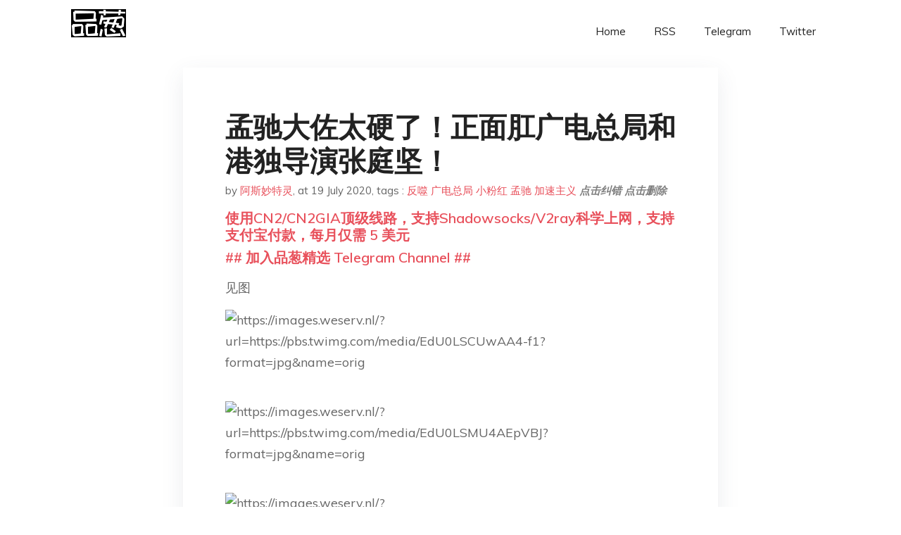

--- FILE ---
content_type: text/html; charset=utf-8
request_url: https://project-gutenberg.github.io/Pincong/post/01344b4f0a6b12713ec9b71b062d85b6/?utm_source=see_also&utm_medium=%25E5%25AD%259F%25E9%25A9%25B0%25E5%25A4%25A7%25E4%25BD%2590%25E5%25A4%25AA%25E7%25A1%25AC%25E4%25BA%2586%25E6%25AD%25A3%25E9%259D%25A2%25E8%2582%259B%25E5%25B9%25BF%25E7%2594%25B5%25E6%2580%25BB%25E5%25B1%2580%25E5%2592%258C%25E6%25B8%25AF%25E7%258B%25AC%25E5%25AF%25BC%25E6%25BC%2594%25E5%25BC%25A0%25E5%25BA%25AD%25E5%259D%259A
body_size: 6879
content:
<!doctype html><html lang=zh-cn><head><meta charset=utf-8><title>孟驰大佐太硬了！正面肛广电总局和港独导演张庭坚！</title><meta name=viewport content="width=device-width,initial-scale=1,maximum-scale=1"><meta name=description content=" 见图
品葱用户 Joshua 评论于 2020-07-20 文革对一些人来说简直是梦寐以求的狂欢，因为他们本是贱民，但却有了可以挑战上等人的机会，而且是打着爱国的旗号，可以把那些高高在上过着让他们妒火中烧的优雅生活的人踩在脚下，甚至夺去他们的生命。
品葱用户 三零一小护士 评论于 2020-07-20 他再这么加速下去感觉很快就要被他亲爱的党妈橄榄了
品葱用户 稻德天尊_隆平 评论于 2020-07-21 表姐你好嘢5:光复香港
品葱用户 **阿斯妙特灵 三零一小护士** 评论于 2020-07-20
[
他再这么加速下去感觉很快就要被他亲爱的党妈橄榄了
]( &ldquo;/article/item_id-444461#&rdquo;)
文化革命形势一片大好，不是小好。啥时候孟大佐真进去了，我当晚晚饭加菜:)
品葱用户 白头山伟人金正恩 评论于 2020-07-21 本将军以为
这厮也好周带鱼之类也罢
自以为能通过投机 跻身赵家人
没有想到人家根本就是要看血缘看出身的
具体下场
参见文革蒯大富
品葱用户 KLVnNgkO 评论于 2020-07-20 很快孟驰大佐就会体验到你也配姓赵的社会主义铁拳了，妄议朝廷可是要吃铁拳的
品葱用户 azurelane 评论于 2020-07-21 建议孟驰大佐发动电影院暴动，打响新文革第一枪
品葱用户 恶俗克星张祥如 评论于 2020-07-21 孟池飘了，几时才能明白自己不过是一个传声筒合抹布这点呢 "><meta name=generator content="Hugo 0.100.2"><link rel=stylesheet href=../../plugins/bootstrap/bootstrap.min.css><link rel=stylesheet href=../../plugins/themify-icons/themify-icons.css><link rel=stylesheet href=https://project-gutenberg.github.io/Pincong/scss/style.min.css media=screen><link rel="shortcut icon" href=https://project-gutenberg.github.io/Pincong/images/favicon.png type=image/x-icon><link rel=icon href=https://project-gutenberg.github.io/Pincong/images/favicon.png type=image/x-icon><meta name=twitter:card content="summary_large_image"><meta name=og:title content=" 孟驰大佐太硬了！正面肛广电总局和港独导演张庭坚！ "><meta name=og:description content=" 见图
品葱用户 Joshua 评论于 2020-07-20 文革对一些人来说简直是梦寐以求的狂欢，因为他们本是贱民，但却有了可以挑战上等人的机会，而且是打着爱国的旗号，可以把那些高高在上过着让他们妒火中烧的优雅生活的人踩在脚下，甚至夺去他们的生命。
品葱用户 三零一小护士 评论于 2020-07-20 他再这么加速下去感觉很快就要被他亲爱的党妈橄榄了
品葱用户 稻德天尊_隆平 评论于 2020-07-21 表姐你好嘢5:光复香港
品葱用户 **阿斯妙特灵 三零一小护士** 评论于 2020-07-20
[
他再这么加速下去感觉很快就要被他亲爱的党妈橄榄了
]( &ldquo;/article/item_id-444461#&rdquo;)
文化革命形势一片大好，不是小好。啥时候孟大佐真进去了，我当晚晚饭加菜:)
品葱用户 白头山伟人金正恩 评论于 2020-07-21 本将军以为
这厮也好周带鱼之类也罢
自以为能通过投机 跻身赵家人
没有想到人家根本就是要看血缘看出身的
具体下场
参见文革蒯大富
品葱用户 KLVnNgkO 评论于 2020-07-20 很快孟驰大佐就会体验到你也配姓赵的社会主义铁拳了，妄议朝廷可是要吃铁拳的
品葱用户 azurelane 评论于 2020-07-21 建议孟驰大佐发动电影院暴动，打响新文革第一枪
品葱用户 恶俗克星张祥如 评论于 2020-07-21 孟池飘了，几时才能明白自己不过是一个传声筒合抹布这点呢 "><meta name=og:image content="https://project-gutenberg.github.io/Pincong//images/card/192.jpg"><script data-ad-client=ca-pub-6074407261372769 async src=https://pagead2.googlesyndication.com/pagead/js/adsbygoogle.js></script>
<script async src="https://www.googletagmanager.com/gtag/js?id=G-06HJ1E5XNH"></script>
<script>window.dataLayer=window.dataLayer||[];function gtag(){dataLayer.push(arguments)}gtag('js',new Date),gtag('config','G-06HJ1E5XNH')</script></head><body><header class="fixed-top navigation"><div class=container><nav class="navbar navbar-expand-lg navbar-light bg-transparent"><a class=navbar-brand href=https://project-gutenberg.github.io/Pincong/><img class=img-fluid src=https://project-gutenberg.github.io/Pincong//images/logo.png alt=品葱*精选></a>
<button class="navbar-toggler border-0" type=button data-toggle=collapse data-target=#navigation>
<i class="ti-menu h3"></i></button><div class="collapse navbar-collapse text-center" id=navigation><ul class="navbar-nav ml-auto"><li class=nav-item><a class=nav-link href=https://project-gutenberg.github.io/Pincong/>Home</a></li><li class=nav-item><a class=nav-link href=https://project-gutenberg.github.io/Pincong/post/index.xml>RSS</a></li><li class=nav-item><a class=nav-link href=https://bit.ly/2HrxEi0>Telegram</a></li><li class=nav-item><a class=nav-link href=https://twitter.com/speechfree3>Twitter</a></li></ul></div></nav></div></header><div class="py-5 d-none d-lg-block"></div><section class=main-content><div class=container><div class=row><div class="col-lg-8 mx-auto block shadow mb-5"><h2>孟驰大佐太硬了！正面肛广电总局和港独导演张庭坚！</h2><div class=mb-3><span>by <a href=https://project-gutenberg.github.io/Pincong/author/%e9%98%bf%e6%96%af%e5%a6%99%e7%89%b9%e7%81%b5>阿斯妙特灵</a></span>,
<span>at 19 July 2020</span>, tags :
<a href=https://project-gutenberg.github.io/Pincong/tags/%e5%8f%8d%e5%99%ac>反噬</a>
<a href=https://project-gutenberg.github.io/Pincong/tags/%e5%b9%bf%e7%94%b5%e6%80%bb%e5%b1%80>广电总局</a>
<a href=https://project-gutenberg.github.io/Pincong/tags/%e5%b0%8f%e7%b2%89%e7%ba%a2>小粉红</a>
<a href=https://project-gutenberg.github.io/Pincong/tags/%e5%ad%9f%e9%a9%b0>孟驰</a>
<a href=https://project-gutenberg.github.io/Pincong/tags/%e5%8a%a0%e9%80%9f%e4%b8%bb%e4%b9%89>加速主义</a>
<a href=https://github.com/Project-Gutenberg/Pincong-data/edit/master/site/content/post/01344b4f0a6b12713ec9b71b062d85b6.md style=color:gray><strong><i>点击纠错</i></strong></a>
<i></i><a href=https://github.com/Project-Gutenberg/Pincong-data/delete/master/site/content/post/01344b4f0a6b12713ec9b71b062d85b6.md style=color:gray><strong><i>点击删除</i></strong></a></div><h5><a href=https://bit.ly/justmysock>使用CN2/CN2GIA顶级线路，支持Shadowsocks/V2ray科学上网，支持支付宝付款，每月仅需 5 美元</a></h5><h5><a href=https://bit.ly/2HrxEi0>## 加入品葱精选 Telegram Channel ##</a></h5><p></p><p>见图</p><p><img src="https://images.weserv.nl/?url=https%3A%2F%2Fpbs.twimg.com%2Fmedia%2FEdU0LSCUwAA4-f1%3Fformat%3Djpg%26name%3Dorig" alt="https://images.weserv.nl/?url=https://pbs.twimg.com/media/EdU0LSCUwAA4-f1?format=jpg&name=orig"></p><p><img src="https://images.weserv.nl/?url=https%3A%2F%2Fpbs.twimg.com%2Fmedia%2FEdU0LSMU4AEpVBJ%3Fformat%3Djpg%26name%3Dorig" alt="https://images.weserv.nl/?url=https://pbs.twimg.com/media/EdU0LSMU4AEpVBJ?format=jpg&name=orig"></p><p><img src="https://images.weserv.nl/?url=https%3A%2F%2Fpbs.twimg.com%2Fmedia%2FEdU0LSMU0AA7zG-%3Fformat%3Djpg%26name%3Dorig" alt="https://images.weserv.nl/?url=https://pbs.twimg.com/media/EdU0LSMU0AA7zG-?format=jpg&name=orig"></p><p><img src="https://images.weserv.nl/?url=https%3A%2F%2Fpbs.twimg.com%2Fmedia%2FEdU0LSKVAAEoDHu%3Fformat%3Djpg%26name%3Dorig" alt="https://images.weserv.nl/?url=https://pbs.twimg.com/media/EdU0LSKVAAEoDHu?format=jpg&name=orig"></p><h3 id=品葱用户-joshua-评论于-2020-07-20>品葱用户 <strong>Joshua</strong> 评论于 2020-07-20</h3><p>文革对一些人来说简直是梦寐以求的狂欢，因为他们本是贱民，但却有了可以挑战上等人的机会，而且是打着爱国的旗号，可以把那些高高在上过着让他们妒火中烧的优雅生活的人踩在脚下，甚至夺去他们的生命。</p><h3 id=品葱用户-三零一小护士-评论于-2020-07-20>品葱用户 <strong>三零一小护士</strong> 评论于 2020-07-20</h3><p>他再这么加速下去感觉很快就要被他亲爱的党妈橄榄了</p><h3 id=品葱用户-稻德天尊_隆平-评论于-2020-07-21>品葱用户 <strong>稻德天尊_隆平</strong> 评论于 2020-07-21</h3><p>表姐你好嘢5:光复香港</p><h3 id=品葱用户-阿斯妙特灵>品葱用户 **阿斯妙特灵</h3><p>三零一小护士** 评论于 2020-07-20</p><p>[</p><blockquote><p>他再这么加速下去感觉很快就要被他亲爱的党妈橄榄了</p></blockquote><p>]( &ldquo;/article/item_id-444461#&rdquo;)<br>文化革命形势一片大好，不是小好。啥时候孟大佐真进去了，我当晚晚饭加菜:)</p><h3 id=品葱用户-白头山伟人金正恩-评论于-2020-07-21>品葱用户 <strong>白头山伟人金正恩</strong> 评论于 2020-07-21</h3><p>本将军以为<br>这厮也好周带鱼之类也罢<br>自以为能通过投机 跻身赵家人<br>没有想到人家根本就是要看血缘看出身的<br>具体下场<br>参见文革蒯大富</p><h3 id=品葱用户-klvnngko-评论于-2020-07-20>品葱用户 <strong>KLVnNgkO</strong> 评论于 2020-07-20</h3><p>很快孟驰大佐就会体验到你也配姓赵的社会主义铁拳了，妄议朝廷可是要吃铁拳的</p><h3 id=品葱用户-azurelane-评论于-2020-07-21>品葱用户 <strong>azurelane</strong> 评论于 2020-07-21</h3><p>建议孟驰大佐发动电影院暴动，打响新文革第一枪</p><h3 id=品葱用户-恶俗克星张祥如-评论于-2020-07-21>品葱用户 <strong>恶俗克星张祥如</strong> 评论于 2020-07-21</h3><p>孟池飘了，几时才能明白自己不过是一个传声筒合抹布这点呢</p><h3 id=品葱用户-崔永元-评论于-2020-07-20>品葱用户 <strong>崔永元</strong> 评论于 2020-07-20</h3><p>伟大的无产阶级文化大革命万岁!</p><h3 id=品葱用户-masonqian-评论于-2020-07-21>品葱用户 <strong>MasonQian</strong> 评论于 2020-07-21</h3><p>11月10日，<a href=%22https://zh.wikipedia.org/wiki/%E4%B8%8A%E6%B5%B7%22>上海</a>《<a href=%22https://zh.wikipedia.org/wiki/%E6%96%87%E6%B1%87%E6%8A%A5_(%E4%B8%8A%E6%B5%B7)%22>文匯報</a>》發表<a href=%22https://zh.wikipedia.org/wiki/%E5%A7%9A%E6%96%87%E5%85%83%22>姚文元</a>的《<a href=%22https://zh.wikipedia.org/wiki/%E8%AF%84%E6%96%B0%E7%BC%96%E5%8E%86%E5%8F%B2%E5%89%A7%E3%80%88%E6%B5%B7%E7%91%9E%E7%BD%A2%E5%AE%98%E3%80%89%22>評新編歷史劇〈海瑞罷官〉</a>》一文，對《海瑞罷官》的定性被提升到了政治鬥爭的高度，由此揭開了<a href=%22https://zh.wikipedia.org/wiki/%E6%96%87%E5%8C%96%E5%A4%A7%E9%9D%A9%E5%91%BD%22>文化大革命</a>的序幕。</p><h3 id=品葱用户-谢玉阳>品葱用户 **谢玉阳</h3><p>白头山伟人金正恩** 评论于 2020-07-20</p><p>[</p><blockquote><p>高岗当年也不明白不明不白就死了</p></blockquote><p>]( &ldquo;/article/item_id-444905#&rdquo;)<br>高岗b格可高多了，人家是五大书记，放现在也是副国级干部，拿孟大佐比太寒碜人了</p><h3 id=品葱用户-学社科的懒鬼-评论于-2020-07-21>品葱用户 <strong>学社科的懒鬼</strong> 评论于 2020-07-21</h3><p>这个是真的吗，是港独导演的？什么时候上映？真的话到时候买一张电影票支持一下。</p><h3 id=品葱用户-恶俗克星张祥如>品葱用户 **恶俗克星张祥如</h3><p>白头山伟人金正恩** 评论于 2020-07-20</p><p>[</p><blockquote><p>高岗当年也不明白不明不白就死了</p></blockquote><p>]( &ldquo;/article/item_id-444905#&rdquo;)</p><p>毕竟人类从历史中得到的唯一教训就是人类无法从历史中得到任何教训</p><h3 id=品葱用户-masonqian>品葱用户 **MasonQian</h3><p>学社科的懒鬼** 评论于 2020-07-21</p><p>[</p><blockquote><p>这个是真的吗，是港独导演的？什么时候上映？真的话到时候买一张电影票支持一下。</p></blockquote><p>]( &ldquo;/article/item_id-444665#&rdquo;)</p><p>可以看看回歸前的表姐你好系列 很諷刺的 哈哈哈</p><h3 id=品葱用户-audi2020>品葱用户 **Audi2020</h3><p>Joshua** 评论于 2020-07-22</p><p>[</p><blockquote><p>文革对一些人来说简直是梦寐以求的狂欢，因为他们本是贱民，但却有了可以挑战上等人的机会，而且是打着爱国&mldr;</p></blockquote><p>]( &ldquo;/article/item_id-444476#")红眼病是支那人最根本的劣根性之一，中共也一直通过媒体愚民：美国枪支、毒品问题,英国脱欧人心分裂、日本经常发生的灾害，以告诉民众“你们收入高但比我们乱，上天是公平的”，韭菜们于是就再也不反抗，安心拿着被剥削的低工资。</p><h3 id=品葱用户-skunk-评论于-2020-07-21>品葱用户 <strong>skunk</strong> 评论于 2020-07-21</h3><p>突然有种感觉你姨说的核平是有必要的啊😂</p><h3 id=品葱用户-pincong123-评论于-2020-07-21>品葱用户 <strong>pincong123</strong> 评论于 2020-07-21</h3><p>把刀拿反了？真要港独还给你上映？</p><h3 id=品葱用户-masonqian-1>品葱用户 **MasonQian</h3><p>阿斯妙特灵** 评论于 2020-07-21</p><p>[</p><blockquote><p>可见是历史反革命</p></blockquote><p>]( &ldquo;/article/item_id-444949#&rdquo;)</p><p>現在也反革命啊，反正反革命是口袋罪，欲加之罪何患無詞，說你反革命你就是反革命。沒有出來跟中共還有香港奴才政府站在相同立場的都是港獨&mldr;</p><h3 id=品葱用户-benzene-评论于-2020-07-20>品葱用户 <strong>Benzene</strong> 评论于 2020-07-20</h3><p>它捅死《白箱》以后膨胀得厉害，祝它求仁得仁</p><h3 id=品葱用户-cyberspace-评论于-2020-07-21>品葱用户 <strong>Cyberspace</strong> 评论于 2020-07-21</h3><p>支持孟驰大佐</p><h3 id=品葱用户-白头山伟人金正恩>品葱用户 **白头山伟人金正恩</h3><p>恶俗克星张祥如** 评论于 2020-07-20</p><p>[</p><blockquote><p>孟池飘了，几时才能明白自己不过是一个传声筒合抹布这点呢</p></blockquote><p>]( &ldquo;/article/item_id-444487#&rdquo;)<br>高岗当年也不明白<br>不明不白就死了</p><h3 id=品葱用户-白头山伟人金正恩-1>品葱用户 **白头山伟人金正恩</h3><p>恶俗克星张祥如** 评论于 2020-07-20</p><p>[</p><blockquote><p>毕竟人类从历史中得到的唯一教训就是人类无法从历史中得到任何教训</p></blockquote><p>]( &ldquo;/article/item_id-444918#&rdquo;)<br>大兄弟你说得对啊！</p><h3 id=品葱用户-gandivadhanvan-评论于-2020-07-21>品葱用户 <strong>Gandivadhanvan</strong> 评论于 2020-07-21</h3><p>把張堅庭導演的名字説成是张庭坚……就這水平也能【正面硬肛】……有沒有搞錯啊？？？？？</p><p>還是說张庭坚導演是另一個次元（瘋狂宇宙）的人物？？？？？？</p><h3 id=品葱用户-阿斯妙特灵-1>品葱用户 **阿斯妙特灵</h3><p>MasonQian** 评论于 2020-07-21</p><p>[</p><blockquote><p>可以看看回歸前的表姐你好系列 很諷刺的 哈哈哈</p></blockquote><p>]( &ldquo;/article/item_id-444930#&rdquo;)<br>可见是历史反革命</p><h3 id=品葱用户-whatever-评论于-2020-07-21>品葱用户 <strong>whatever</strong> 评论于 2020-07-21</h3><p>而且高岗那会儿的东北局半独立，众山头最强大的一个，还可以直接抱斯大林大腿，如果历史的车轮歪歪，他建个黄俄罗斯加盟苏联也不稀奇。</p><h3 id=品葱用户-白头山伟人金正恩-2>品葱用户 **白头山伟人金正恩</h3><p>谢玉阳** 评论于 2020-07-22</p><p>[</p><blockquote><p>高岗b格可高多了，人家是五大书记，放现在也是副国级干部，拿孟大佐比太寒碜人了</p></blockquote><p>]( &ldquo;/article/item_id-445203#&rdquo;)<br>对对对 我的意思是那个层级都能动不动就死 何况孟大佐</p><h3 id=品葱用户-开放才能进步>品葱用户 **开放才能进步</h3><p>恶俗克星张祥如** 评论于 2020-07-23</p><p>[</p><blockquote><p>毕竟人类从历史中得到的唯一教训就是人类无法从历史中得到任何教训</p></blockquote><p>]( &ldquo;/article/item_id-444918#")唏嘘啊！</p><blockquote><p><a href=https://pincong.rocks/article/id-21819__sort_key-agree_count__sort-DESC>点击品葱原文参与讨论</a></p></blockquote><h5><a href="https://www.digitalocean.com/?refcode=4351d40e44b2&utm_campaign=Referral_Invite&utm_medium=Referral_Program&utm_source=CopyPaste">最简单好用的 VPS,没有之一，注册立得 100 美金</a></h5></div><div class="col-lg-8 mx-auto block shadow"><div id=disqus_thread></div><script type=application/javascript>window.disqus_config=function(){},function(){if(["localhost","127.0.0.1"].indexOf(window.location.hostname)!=-1){document.getElementById('disqus_thread').innerHTML='Disqus comments not available by default when the website is previewed locally.';return}var t=document,e=t.createElement('script');e.async=!0,e.src='//pin-cong-jing-xuan.disqus.com/embed.js',e.setAttribute('data-timestamp',+new Date),(t.head||t.body).appendChild(e)}()</script><noscript>Please enable JavaScript to view the <a href=https://disqus.com/?ref_noscript>comments powered by Disqus.</a></noscript><a href=https://disqus.com class=dsq-brlink>comments powered by <span class=logo-disqus>Disqus</span></a></div><div class="col-lg-8 mx-auto block shadow"><h3>See Also</h3><div class=container><div class=row><div class="mx-auto px-0"><div class="bg-white shadow block"><article class=mb-5><h2 class=h5><a class=text-dark href="https://project-gutenberg.github.io/Pincong/post/b9a01bb2d31a725a4c5d87016e2f812a/?utm_source=see_also&utm_medium=%25E5%25AD%259F%25E9%25A9%25B0%25E5%25A4%25A7%25E4%25BD%2590%25E5%25A4%25AA%25E7%25A1%25AC%25E4%25BA%2586%25E6%25AD%25A3%25E9%259D%25A2%25E8%2582%259B%25E5%25B9%25BF%25E7%2594%25B5%25E6%2580%25BB%25E5%25B1%2580%25E5%2592%258C%25E6%25B8%25AF%25E7%258B%25AC%25E5%25AF%25BC%25E6%25BC%2594%25E5%25BC%25A0%25E5%25BA%25AD%25E5%259D%259A">孟驰大佐太硬了！正面肛广电总局和港独导演张庭坚！</a></h2><p class=text-dark>见图
品葱用户 三零一小护士 评论于 2020-07-20 他再这么加速下去感觉很快就要被他亲爱的党妈橄榄了
品葱用户 稻德天尊_隆平 评论于 2020-07-21 表姐你好嘢5:光复香港
品葱用户 **阿斯妙特灵 三零一小护士** …</p></article><article class=mb-5><h2 class=h5><a class=text-dark href="https://project-gutenberg.github.io/Pincong/post/eba94292e1bcfdb9600171ca845c0c02/?utm_source=see_also&utm_medium=%25E5%25AD%259F%25E9%25A9%25B0%25E5%25A4%25A7%25E4%25BD%2590%25E5%25A4%25AA%25E7%25A1%25AC%25E4%25BA%2586%25E6%25AD%25A3%25E9%259D%25A2%25E8%2582%259B%25E5%25B9%25BF%25E7%2594%25B5%25E6%2580%25BB%25E5%25B1%2580%25E5%2592%258C%25E6%25B8%25AF%25E7%258B%25AC%25E5%25AF%25BC%25E6%25BC%2594%25E5%25BC%25A0%25E5%25BA%25AD%25E5%259D%259A">【卧底加速小帮手】b站粉蛆对线常用语速查表</a></h2><p class=text-dark>原文地址 (已橄榄)：https://www.reddit.com/r/ChineseLanguage/comments/gdtn8r/
👴🏻=爷=老子=我
爪巴=爬=滚（四川话）
给👴🏻爪巴=给我滚
带恶人=大恶人
带明星=大明星
狗头保 …</p></article><article class=mb-5><h2 class=h5><a class=text-dark href="https://project-gutenberg.github.io/Pincong/post/08f53cf9329bcd8d6bfc41d80921661d/?utm_source=see_also&utm_medium=%25E5%25AD%259F%25E9%25A9%25B0%25E5%25A4%25A7%25E4%25BD%2590%25E5%25A4%25AA%25E7%25A1%25AC%25E4%25BA%2586%25E6%25AD%25A3%25E9%259D%25A2%25E8%2582%259B%25E5%25B9%25BF%25E7%2594%25B5%25E6%2580%25BB%25E5%25B1%2580%25E5%2592%258C%25E6%25B8%25AF%25E7%258B%25AC%25E5%25AF%25BC%25E6%25BC%2594%25E5%25BC%25A0%25E5%25BA%25AD%25E5%259D%259A">【卧底加速小帮手】b站粉蛆对线常用语速查表</a></h2><p class=text-dark>原文地址 (已橄榄)：https://www.reddit.com/r/ChineseLanguage/comments/gdtn8r/
👴🏻=爷=老子=我
爪巴=爬=滚（四川话）
给👴🏻爪巴=给我滚
带恶人=大恶人
带明星=大明星
狗头保 …</p></article><article class=mb-5><h2 class=h5><a class=text-dark href="https://project-gutenberg.github.io/Pincong/post/44d6b7802d0002f8b0a6f511b9551df7/?utm_source=see_also&utm_medium=%25E5%25AD%259F%25E9%25A9%25B0%25E5%25A4%25A7%25E4%25BD%2590%25E5%25A4%25AA%25E7%25A1%25AC%25E4%25BA%2586%25E6%25AD%25A3%25E9%259D%25A2%25E8%2582%259B%25E5%25B9%25BF%25E7%2594%25B5%25E6%2580%25BB%25E5%25B1%2580%25E5%2592%258C%25E6%25B8%25AF%25E7%258B%25AC%25E5%25AF%25BC%25E6%25BC%2594%25E5%25BC%25A0%25E5%25BA%25AD%25E5%259D%259A">如何看待大批粉圈女孩组建“227历史时刻”超话并刷到话题榜第一，口号“百家联合共同捍卫自由的权利”？</a></h2><p class=text-dark>品葱用户 保命要紧 提问于 3/1/2020 看看 有没有民运内味儿了
227是指AO3被墙的日期
目前该超话内的粉圈壬冲塔要求推墙的基本因为删帖控评外加惧怕铁拳成不了气候，甚至有人因为惧怕铁拳自我审查，一边因为封网愤怒一边又被洗脑到要拥护 …</p></article><article class=mb-5><h2 class=h5><a class=text-dark href="https://project-gutenberg.github.io/Pincong/post/f049e6e2bdc0f9db233882dc0d5831d4/?utm_source=see_also&utm_medium=%25E5%25AD%259F%25E9%25A9%25B0%25E5%25A4%25A7%25E4%25BD%2590%25E5%25A4%25AA%25E7%25A1%25AC%25E4%25BA%2586%25E6%25AD%25A3%25E9%259D%25A2%25E8%2582%259B%25E5%25B9%25BF%25E7%2594%25B5%25E6%2580%25BB%25E5%25B1%2580%25E5%2592%258C%25E6%25B8%25AF%25E7%258B%25AC%25E5%25AF%25BC%25E6%25BC%2594%25E5%25BC%25A0%25E5%25BA%25AD%25E5%259D%259A">在粉蛆的精神污染下，支持《我的英雄学院》作者的slogan登上多国twitter热搜</a></h2><p class=text-dark>粉蛆的谩骂式精神污染成功引起了各国网友的反感，然后支持《我的英雄学院》作者堀越耕平（Horikoshi Kohei）的slogan：#SupportHorikoshi成功登上多国twitter trending：
1. 粉蛆：俄爹，您不能这 …</p></article></div></div></div></div></div></div></div></div></section><script>var i,images=document.getElementsByTagName("img");for(i=0;i<images.length;i++)images[i].className+="img-fluid w-100 mb-4"</script><footer class="py-4 bg-light border-top"><div class=container><div class="row justify-content-between align-items-center"><div class="col-lg-4 text-center text-lg-left mb-4 mb-lg-0"><a href=https://project-gutenberg.github.io/Pincong/><img src=https://project-gutenberg.github.io/Pincong//images/logo.png class=img-fluid alt=品葱*精选></a></div><div class="col-lg-4 text-center mb-4 mb-lg-0"><ul class="list-inline mb-0"></ul></div><div class="col-lg-4 text-lg-right text-center mb-4 mb-lg-0"><ul class="list-inline social-icon mb-0"><li class=list-inline-item><a href=https://pincong.rocks/><i class=ti-home></i></a></li><li class=list-inline-item><a href=https://github.com/Project-Gutenberg/Pincong><i class=ti-github></i></a></li></ul></div><div class="col-12 text-center mt-4"><span></span></div></div></div></footer><script src=../../plugins/jQuery/jquery.min.js></script>
<script src=../../plugins/bootstrap/bootstrap.min.js></script>
<script src=../../plugins/search/fuse.min.js></script>
<script src=../../plugins/search/mark.js></script>
<script src=../../plugins/search/search.js></script>
<script src=https://project-gutenberg.github.io/Pincong/js/script.min.js></script>
<script>(function(e,o,i,a,t,n,s){e.GoogleAnalyticsObject=t,e[t]=e[t]||function(){(e[t].q=e[t].q||[]).push(arguments)},e[t].l=1*new Date,n=o.createElement(i),s=o.getElementsByTagName(i)[0],n.async=1,n.src=a,s.parentNode.insertBefore(n,s)})(window,document,'script','//www.google-analytics.com/analytics.js','ga'),ga('create','UA-151212685-6','auto'),ga('send','pageview')</script></body></html>

--- FILE ---
content_type: text/html; charset=utf-8
request_url: https://www.google.com/recaptcha/api2/aframe
body_size: 269
content:
<!DOCTYPE HTML><html><head><meta http-equiv="content-type" content="text/html; charset=UTF-8"></head><body><script nonce="OPNLdSYyRE9mzmwFKD9bGA">/** Anti-fraud and anti-abuse applications only. See google.com/recaptcha */ try{var clients={'sodar':'https://pagead2.googlesyndication.com/pagead/sodar?'};window.addEventListener("message",function(a){try{if(a.source===window.parent){var b=JSON.parse(a.data);var c=clients[b['id']];if(c){var d=document.createElement('img');d.src=c+b['params']+'&rc='+(localStorage.getItem("rc::a")?sessionStorage.getItem("rc::b"):"");window.document.body.appendChild(d);sessionStorage.setItem("rc::e",parseInt(sessionStorage.getItem("rc::e")||0)+1);localStorage.setItem("rc::h",'1766905861251');}}}catch(b){}});window.parent.postMessage("_grecaptcha_ready", "*");}catch(b){}</script></body></html>